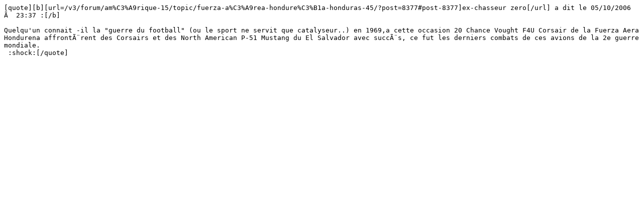

--- FILE ---
content_type: text/plain
request_url: https://aviationsmilitaires.net/v3/forum/post/8377/cite/
body_size: 276
content:
[quote][b][url=/v3/forum/am%C3%A9rique-15/topic/fuerza-a%C3%A9rea-hondure%C3%B1a-honduras-45/?post=8377#post-8377]ex-chasseur zero[/url] a dit le 05/10/2006 Ã  23:37 :[/b]

Quelqu'un connait -il la "guerre du football" (ou le sport ne servit que catalyseur..) en 1969,a cette occasion 20 Chance Vought F4U Corsair de la Fuerza Aera Hondurena affrontÃ¨rent des Corsairs et des North American P-51 Mustang du El Salvador avec succÃ¨s, ce fut les derniers combats de ces avions de la 2e guerre mondiale.
 :shock:[/quote]